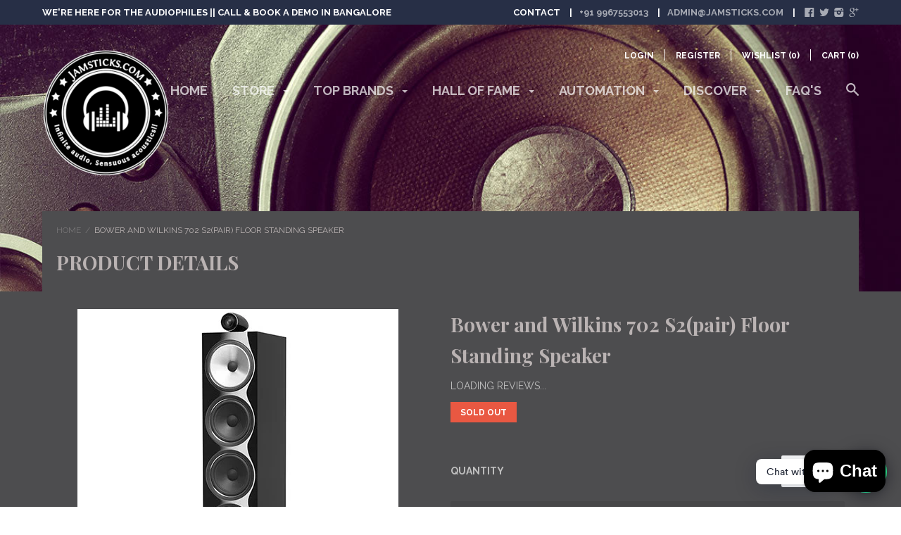

--- FILE ---
content_type: text/html; charset=utf-8
request_url: https://www.google.com/recaptcha/api2/aframe
body_size: 266
content:
<!DOCTYPE HTML><html><head><meta http-equiv="content-type" content="text/html; charset=UTF-8"></head><body><script nonce="P4nIoPDNAVAUPDPn2YeT8A">/** Anti-fraud and anti-abuse applications only. See google.com/recaptcha */ try{var clients={'sodar':'https://pagead2.googlesyndication.com/pagead/sodar?'};window.addEventListener("message",function(a){try{if(a.source===window.parent){var b=JSON.parse(a.data);var c=clients[b['id']];if(c){var d=document.createElement('img');d.src=c+b['params']+'&rc='+(localStorage.getItem("rc::a")?sessionStorage.getItem("rc::b"):"");window.document.body.appendChild(d);sessionStorage.setItem("rc::e",parseInt(sessionStorage.getItem("rc::e")||0)+1);localStorage.setItem("rc::h",'1768772467479');}}}catch(b){}});window.parent.postMessage("_grecaptcha_ready", "*");}catch(b){}</script></body></html>